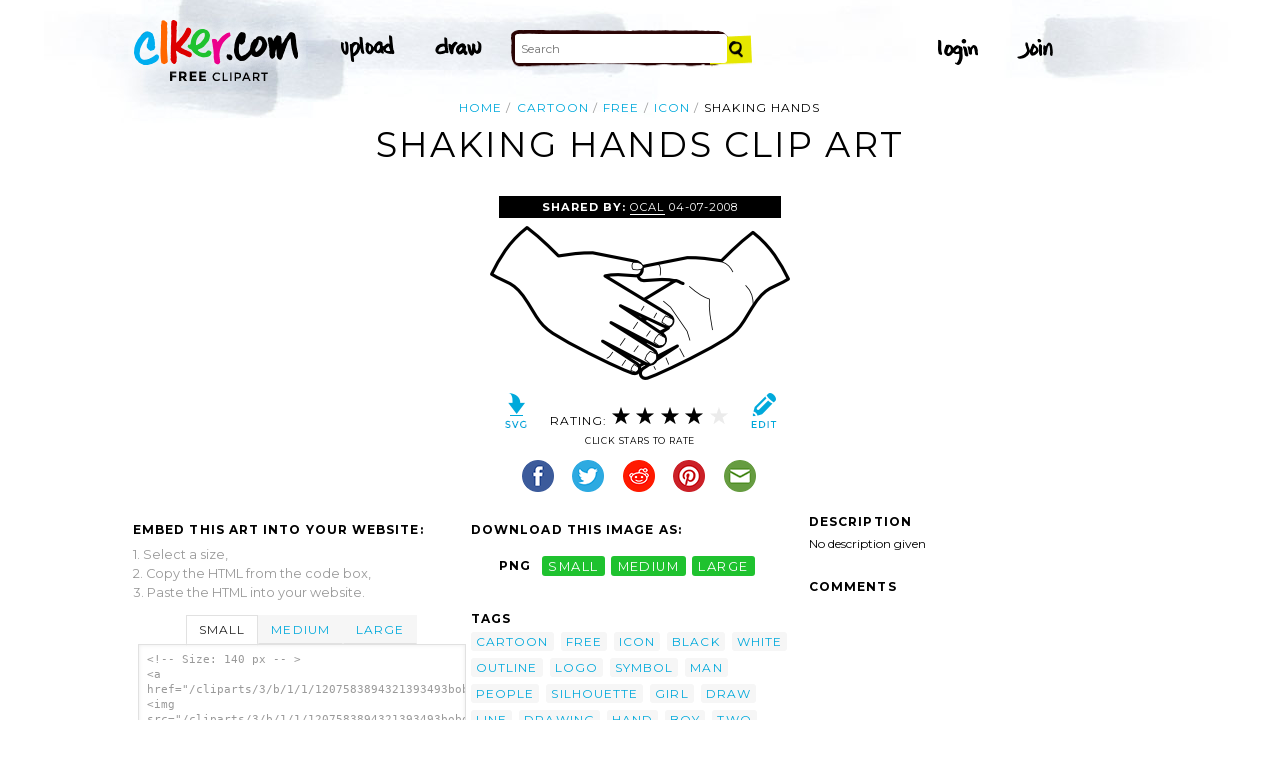

--- FILE ---
content_type: text/html; charset=UTF-8
request_url: http://www.clker.com/clipart-hands-shaking-settlement-dispute.html
body_size: 6895
content:

<!doctype html>
<html lang="en">
<head>
<meta charset="utf-8">
<meta name='keywords' content='cartoon, free, icon, black, white, outline, logo, cartoon, vector clip art, royalty free images, royalty free graphic, stock photos'/>
<meta name="robots" content="all">
<link rel='image_src' href='/cliparts/3/b/1/1/1207583894321393493bobocal_Shaking_Hands.svg.thumb.png' />
<title>Shaking Hands Clip Art at Clker.com - vector clip art online, royalty free &amp; public domain</title>
<meta name='description' content="Download Clker's Shaking Hands clip art and related images now. Multiple sizes and related images are all free on Clker.com."/>
<!-- Styles -->
  <link rel="stylesheet" href='/css/main.css'>
	<link href='http://fonts.googleapis.com/css?family=Montserrat:400,700' rel='stylesheet' type='text/css'>
	<!--[if lt IE 9]>
  <script src="http://html5shiv.googlecode.com/svn/trunk/html5.js"></script>
  <!['endif']-->
  <script src="js/clker.js"></script> <!-- This may go away as transitioned to jquery -->
  <script src="//code.jquery.com/jquery-1.11.0.min.js"></script>

</head>

<body>

<!-- Navigation -->
<!-- This calls a webfont ONLY used when the user is logged in --><link href='//fonts.googleapis.com/css?family=Permanent+Marker' rel='stylesheet' type='text/css'>
<script src="/inc/main.js"></script>
<script>
	function editImage() {
		createCookie("edit",1,1);
		createCookie("orgid",-1,1);
		window.location = "/inc/svgedit/svg-editor.html?url=%2Finc%2Fclean.html%3Fid%3D18631";
	}
</script>
<div class=" matte navMain group">
	<a href="/" class="navLogo"><img src="/img/clker-logo.png" alt="CLKER FREE Clipart" height="#" width="#"></a>
	<ul class="broad">
		<li><a href="/upload.html"><img src="/img/upload.png" alt="upload" height="#" width="#"></a></li>
		<li><a href='#' onclick='editImage();'><img src="/img/draw.png" alt="draw" height="#" width="#"></a></li>
	</ul>

	<!-- Search Form -->
	<form class="navSearch capText" id="searchform" method="post" action="/redir.html">
		<!--<label>Search</label>-->
		<input type="text" name="terms" value="" placeholder="Search"/> 
		<input type="submit" value="Search"/>
		<input type="hidden" name="datatype" value="svgimage"/>
	</form>
	<!-- /Search Form -->
	
		<ul class="narrow capText ">
		<li><a href="#" class="fbButton"><img src="img/facebook-login.png" alt="Facebook" height="12px" width="12px"><span>Facebook Login</span></a></li>
		<li><a onclick="$('#joinForm').hide(); if($('#loginForm').is(':visible')) $('#loginForm').slideUp(); else $('#loginForm').slideDown();" class="navClick"><img src="/img/login.png" alt="Login" width="60" height="30"></a></li>
		<li><a onclick="$('#loginForm').hide(); if($('#joinForm').is(':visible')) $('#joinForm').slideUp(); else $('#joinForm').slideDown();" class="navClick"><img src="/img/join.png" alt="Join" width="60" height="30"></a></li>
	</ul>
	</div>
<!-- /Navigation -->
<!-- Loginform -->
<div name="loginForm" id="loginForm">
		<a class="closeX centerText" onclick="$('#loginForm').slideUp();" title="Close">X</a>
		<form method="post" class="loginForm matteInner group" action="https://www.clker.com/">

			<label class="capText">E-mail</label>
			<input type="text" name="email">
		
			<label class="capText">Password</label>
			<input type="password" name="password">
			
				<!--<label class="capText" style="color:#fbfbfc;">Login</label>-->
				<input class="buttonGreen" type="submit" name="submit" value="Login">
				
				<div class="rememberMe">
					<input type="checkbox" name="remember" style="display:inline;">
					<label class="tiny">Remember me</label>
				</div>
		</form>
</div>
<!-- /Loginform -->








<!-- Join Form -->
<div name="joinForm" id="joinForm">
		<a class="closeX centerText" onclick="$('#joinForm').slideUp();" title="Close">X</a>
		<form method="post" class="loginForm matteInner group" action="https://www.clker.com/">

					<label class="capText">Name</label>
					<input type="text" name="name">

					<label class="capText">E-mail</label>
					<input type="text" name="email">

					<label class="capText">Confirm E-mail</label>
					<input type="text" name="email">

					<label class="capText">Password</label>
					<input type="password" name="password">

					<label class="capText">Confirm Password</label>
					<input type="password" name="password">
				
					<input class="buttonGreen" type="submit" name="Signup" value="Join">
					
					<div class="rememberMe">
						<input type="checkbox" name="remember" style="display:inline;">
						<label class="tiny">Remember me</label>
					</div>			
		</form>
</div>
<!-- /Join Form -->

<!-- Body Container -->	
<div class="matteInner group">
	<!-- Breadcrumb Center -->
  <ul class="breadcrumbCenter breadcrumb capText group">
    <li><a href="/">Home</a></li>
	<li><a href='/search/cartoon/1'>cartoon</a></li>
<li><a href='/search/free/1'>free</a></li>
<li><a href='/search/icon/1'>icon</a></li>
    <li class="last">Shaking Hands</li>
  </ul>
<script type="application/ld+json">
    {
      "@context": "https://schema.org",
      "@type": "BreadcrumbList",
      "itemListElement": [

	{
        "@type": "ListItem",
        "position": 0,
        "name": "cartoon",
        "item": "https://www.clker.com/search/cartoon/1"
	},
	{
        "@type": "ListItem",
        "position": 1,
        "name": "free",
        "item": "https://www.clker.com/search/free/1"
	},
	{
        "@type": "ListItem",
        "position": 2,
        "name": "icon",
        "item": "https://www.clker.com/search/icon/1"
	},
	{
        "@type": "ListItem",
        "position": 3,
        "name": "black",
        "item": "https://www.clker.com/search/black/1"
	}      ]
    }
    </script>
	<!-- /Breadcrumb Center -->

	
	<!-- Heading 1, Used once per page for page heading -->
	<h1 class="centerText" id="itemtitle">Shaking Hands clip art</h1>
	<!-- Left Column -->
	<div class="oneCol billboard group">
		<div class="billboard googleAd">
			<script async src="//pagead2.googlesyndication.com/pagead/js/adsbygoogle.js"></script>
<ins class="adsbygoogle"
     style="display:inline-block;width:336px;height:280px"
     data-ad-client="ca-pub-7297922744621696"
     data-ad-slot="1684992551"></ins>
<script>
(adsbygoogle = window.adsbygoogle || ['']).push({});
</script>
		</div>
		
		
		<!-- HTML embed section -->
		<dl>
			<dt>Embed this Art into your website:</dt>
			<dd>1. Select a size,</dd>
			<dd>2. Copy the HTML from the code box,</dd>
			<dd>3. Paste the HTML into your website.</dd>
		</dl>
				
		<div class="tabs">
			<ul class="tabsNavigation">
			    <li><a href="#">Small</a></li>
			    <li><a href="#">Medium</a></li>
			    <li><a href="#">Large</a></li>
			</ul>
						<div class="tabsContent"><div id="small" onclick="selectText('small')">&lt;!-- Size: 140 px -- &gt;<br/>&lt;a href="/cliparts/3/b/1/1/1207583894321393493bobocal_Shaking_Hands.svg.thumb.png"&gt;&lt;img src="/cliparts/3/b/1/1/1207583894321393493bobocal_Shaking_Hands.svg.thumb.png" alt='Shaking Hands clip art'/&gt;&lt;/a&gt;</div></div>
			<div class="tabsContent"><div id="medium" onclick="selectText('medium')">&lt;!-- Size: 340 px -- &gt;<br/>&lt;a href="/cliparts/3/b/1/1/1207583894321393493bobocal_Shaking_Hands.svg.med.png"&gt;&lt;img src="/cliparts/3/b/1/1/1207583894321393493bobocal_Shaking_Hands.svg.med.png" alt='Shaking Hands clip art'/&gt;&lt;/a&gt;</div></div>
			<div class="tabsContent"><div id="large" onclick="selectText('large')">&lt;!-- Size: 640 px -- &gt;<br/>&lt;a href="/cliparts/3/b/1/1/1207583894321393493bobocal_Shaking_Hands.svg.hi.png"&gt;&lt;img src="/cliparts/3/b/1/1/1207583894321393493bobocal_Shaking_Hands.svg.hi.png" alt='Shaking Hands clip art'/&gt;&lt;/a&gt;</div></div>
			<!--
			<div class="tabsContent"><div id="small" onclick="selectText('small')">&lt;!-- Size: 140 px --&gt;<br/>&lt;div style='font-size: 0.8em;font-family: Arial;float:left;'&gt;&lt;iframe marginwidth='0' marginheight='0' frameborder='0' scrolling='no' id='clkerframe1160290' src='http://www.clker.com/embed-160290-1160290-large.html' style='border: none ; width: 640px;overflow:hidden;'&gt;&lt;/iframe&gt;&lt;br/&gt;&lt;a href='http://www.clker.com/clipart-polo-shirt-17.html' target='_blank'&gt; Polo Shirt clipart&lt;/a&gt; &lt;br/&gt;from &lt;a href='http://www.clker.com/'&gt; Clker.com&lt;/a&gt;&lt;/div&gt;</div></div>
			<div class="tabsContent"><div id="medium" onclick="selectText('medium')">&lt;!-- Size: 340 px --&gt;<br/>&lt;div style='font-size: 0.8em;font-family: Arial;float:left;'&gt;&lt;iframe marginwidth='0' marginheight='0' frameborder='0' scrolling='no' id='clkerframe1160290' src='http://www.clker.com/embed-160290-1160290-large.html' style='border: none ; width: 640px;overflow:hidden;'&gt;&lt;/iframe&gt;&lt;br/&gt;&lt;a href='http://www.clker.com/clipart-polo-shirt-17.html' target='_blank'&gt; Polo Shirt clipart&lt;/a&gt; &lt;br/&gt;from &lt;a href='http://www.clker.com/'&gt; Clker.com&lt;/a&gt;&lt;/div&gt;</div></div>
			<div class="tabsContent"><div id="large" onclick="selectText('large')">&lt;!-- Size: 640 px --&gt;<br/>&lt;div style='font-size: 0.8em;font-family: Arial;float:left;'&gt;&lt;iframe marginwidth='0' marginheight='0' frameborder='0' scrolling='no' id='clkerframe1160290' src='http://www.clker.com/embed-160290-1160290-large.html' style='border: none ; width: 640px;overflow:hidden;'&gt;&lt;/iframe&gt;&lt;br/&gt;&lt;a href='http://www.clker.com/clipart-polo-shirt-17.html' target='_blank'&gt; Polo Shirt clipart&lt;/a&gt; &lt;br/&gt;from &lt;a href='http://www.clker.com/'&gt; Clker.com&lt;/a&gt;&lt;/div&gt;</div></div>
			-->
		</div>
		<!-- /HTML embed section -->
		
		<h3 class="capText">Derivatives &amp; Responses</h3>
		<ul class="threeGrid group">
			<div><li><a href='/clipart-handshake-1.html'><div class='imgHolder'><img src="/cliparts/i/y/p/D/X/R/handshake-th.png"></div>handshake<!--<br/>by skaronn--></a></li></div><div><li><a href='/clipart-zay.html'><div class='imgHolder'><img src="/cliparts/J/l/F/q/h/k/zay-th.png"></div>ZAY<!--<br/>by ZAY--></a></li></div><div><li><a href='/clipart-handshake-1.html' class='last'><div class='imgHolder'><img src="/cliparts/i/y/p/D/X/R/handshake-th.png"></div>handshake<!--<br/>by skaronn--></a></li></div>		</ul>
			<em class="capText"><a href="#">More</a></em>
	</div>
	<!-- /Left Column -->

	<!-- Center Column -->
<script type="application/ld+json">
    {
      "@context": "https://schema.org/",
      "@type": "AggregateRating",
      "itemReviewed": {
        "@type": "MediaObject",
        "image": "http://www.clker.com//cliparts/3/b/1/1/1207583894321393493bobocal_Shaking_Hands.svg.hi.png",
        "name": "Shaking Hands clip art"      },
      "ratingValue": "4",
      "bestRating": "5",
      "ratingCount": "69"
    }
</script>

	<div class="oneCol billboard group">
		<h2><span><strong>Shared By: </strong> <a href="/profile-1068.html" rel="nofollow">OCAL</a></span> 04-07-2008</h2>
		<div class="featuredImage">
			<a href='#' onclick="editImage();" class="btn btnRight" title="Edit this image"><img src="/img/edit.png"></a>
			<a href="/cliparts/3/b/1/1/1207583894321393493bobocal_Shaking_Hands.svg" target="_blank" class="btn btnLeft" title="Download as SVG file"><img src="/img/download.png"></a>
			<a href="/cliparts/3/b/1/1/1207583894321393493bobocal_Shaking_Hands.svg.med.png" title="Download as SVG file"><img class="theImage" src="/cliparts/3/b/1/1/1207583894321393493bobocal_Shaking_Hands.svg.med.png" rel="v:photo" alt="Shaking Hands Clip Art" title="Shaking Hands Clip Art"></a>
		</div>
		<div class="capText rateHire">
								Rating:
			<img src='/img/star-grey.gif' class='star' name='1'>
			<img src='/img/star-grey.gif' class='star' name='2'>
			<img src='/img/star-grey.gif' class='star' name='3'>
			<img src='/img/star-grey.gif' class='star' name='4'>
			<img src='/img/star-grey.gif' class='star' name='5'>

			<script>
			var rating = 4;
			function setStars(rtg) {
			  $('.star').each(function() {
				if($(this).attr('name') <= rtg) $(this).attr('src', '/img/star-black.gif');
				else $(this).attr('src', '/img/star-grey.gif');
			  });
			}
			$('.star').mouseover(function() {
			  setStars($(this).attr('name'));
			}).mouseout(function() {
			  setStars(rating);
			}).click(function() {
			  var rate = $(this).attr('name');
			  $('#itemtitle').after("<h2 id='msg'>Sending rating...</h2>");
			  $.post(window.location, {rating: rate}, function(data) {
			    $('#msg').text("Added rating: "+rate).css('background-color', '#009900');
			  }).fail(function() {
			    $('#msg').text("You've already rated this picture.").css('background-color', '#990000');
			  });
			});
			setStars(rating);
			</script>
			<!--<img src="img/star-black.gif"><img src="img/star-black.gif"><img src="img/star-black.gif"><img src="img/star-grey.gif"><img src="img/star-grey.gif">
			--><p class="capText">Click Stars To Rate</p>
			<div class="shareButtons">
				<!-- Facebook -->	<a href="http://www.facebook.com/sharer.php?u=http://www.clker.com//clipart-hands-shaking-settlement-dispute.html" target="_blank"><img src="/img/share-facebook.png" alt="Facebook" /></a> 
				<!-- Twitter -->	<a href="http://twitter.com/share?url=http://www.clker.com//clipart-hands-shaking-settlement-dispute.html&text=Shaking hands" target="_blank"><img src="/img/share-twitter.png" alt="Twitter" /></a> 
				<!-- Reddit -->		<a href="http://reddit.com/submit?url=http://www.clker.com//clipart-hands-shaking-settlement-dispute.html&title=Shaking hands" target="_blank"><img src="/img/share-reddit.png" alt="Reddit" /></a>
				<!-- Pinterest -->  <a href="javascript:void((function()%7Bvar%20e=document.createElement('script');e.setAttribute('type','text/javascript');e.setAttribute('charset','UTF-8');e.setAttribute('src','http://assets.pinterest.com/js/pinmarklet.js?r='+Math.random()*99999999);document.body.appendChild(e)%7D)());"><img src="/img/share-pinterest.png" alt="Pinterest" /></a>
				<!-- Email -->		<a href="mailto:?Subject=THIS PAGE TITLE&Body=I%20saw%20this%20and%20thought%20of%20you!%20 http://www.clker.com//clipart-hands-shaking-settlement-dispute.html"><img src="/img/share-email.png" alt="Email" /></a>
<!--  -->			</div>
			<!--<a href="#">Hire Ocal For A Project</a>-->
		</div>
		
		<div class="group billboard">
			<h3 class="capText">Download this image as:</h3>
			
			<!--<dl class="downloads capText billboard">
				<dt>Vector</dt>
					<dd><a href="#">SVG</a></dd>
					<dd><a href="#">ODG</a></dd>
			</dl>-->
			<dl class="downloads capText billboard">
				<dt>PNG</dt>
					<dd><a href="/cliparts/3/b/1/1/1207583894321393493bobocal_Shaking_Hands.svg.thumb.png" target="_blank">small</a></dd>
					<dd><a href="/cliparts/3/b/1/1/1207583894321393493bobocal_Shaking_Hands.svg.med.png" target="_blank">medium</a></dd>
					<dd><a href="/cliparts/3/b/1/1/1207583894321393493bobocal_Shaking_Hands.svg.hi.png" target="_blank">large</a></dd>
			</dl>
		</div>

		<h3 class="capText">Tags</h3>
		<ul class="tags capText group">
			<li><a href='/search/cartoon/1'>cartoon</a></li><li><a href='/search/free/1'>free</a></li><li><a href='/search/icon/1'>icon</a></li><li><a href='/search/black/1'>black</a></li><li><a href='/search/white/1'>white</a></li><li><a href='/search/outline/1'>outline</a></li><li><a href='/search/logo/1'>logo</a></li><li><a href='/search/symbol/1'>symbol</a></li><li><a href='/search/man/1'>man</a></li><li><a href='/search/people/1'>people</a></li><li><a href='/search/silhouette/1'>silhouette</a></li><li><a href='/search/girl/1'>girl</a></li><li><a href='/search/draw/1'>draw</a></li><li><a href='/search/line/1'>line</a></li><li><a href='/search/drawing/1'>drawing</a></li><li><a href='/search/hand/1'>hand</a></li><li><a href='/search/boy/1'>boy</a></li><li><a href='/search/two/1'>two</a></li><li><a href='/search/how/1'>how</a></li><li><a href='/search/kids/1'>kids</a></li><li><a href='/search/children/1'>children</a></li><li><a href='/search/stick/1'>stick</a></li><li><a href='/search/hands/1'>hands</a></li><li><a href='/search/graphic/1'>graphic</a></li><li><a href='/search/gif/1'>gif</a></li><li><a href='/search/eye/1'>eye</a></li><li><a href='/search/cartoons/1'>cartoons</a></li><li><a href='/search/men/1'>men</a></li><li><a href='/search/girls/1'>girls</a></li><li><a href='/search/moving/1'>moving</a></li><li><a href='/search/holding/1'>holding</a></li><li><a href='/search/logos/1'>logos</a></li><li><a href='/search/animations/1'>animations</a></li><li><a href='/search/boys/1'>boys</a></li><li><a href='/search/hold/1'>hold</a></li><li><a href='/search/helping/1'>helping</a></li><li><a href='/search/insurance/1'>insurance</a></li><li><a href='/search/shake/1'>shake</a></li><li><a href='/search/shaking/1'>shaking</a></li><li><a href='/search/settlement/1'>settlement</a></li><li><a href='/search/shakes/1'>shakes</a></li><li><a href='/search/dispute/1'>dispute</a></li><li><a href='/search/structured/1'>structured</a></li><li><a href='/search/bobocal/1'>bobocal</a></li>		</ul>
<!--
		<form method="post" class="microForm">
			<label class="capText">Add Tags</label>
			<input class="oneLiner" type="text" name="addedTags">
			<input type="submit" name="#" value="Tag">
		</form>
-->

	</div>
	<!-- /Center Column -->

	<!-- Right Column -->
	<div class="oneCol billboard group">
		<div class="billboard googleAd">
			<script async src="//pagead2.googlesyndication.com/pagead/js/adsbygoogle.js"></script>
<!-- clipart-right-new -->
<ins class="adsbygoogle"
     style="display:inline-block;width:336px;height:280px"
     data-ad-client="ca-pub-7297922744621696"
     data-ad-slot="3161725751"></ins>
<script>
(adsbygoogle = window.adsbygoogle || ['']).push({});
</script>
		</div>
		<h3 class="capText">Description</h3>
		<p>No description given</p>		<div class="commentary">
			<h3 class="capText">Comments</h3>
			
					</div>
	</div>
	<!-- /Right Column -->
</div>

<!-- AD + Related Full Width Section -->
<div class="matteInner group">
	
	<div class="oneCol billboard googleAd">
			</div>

	<div class="twoColRight">
		<div class="headBar group">
			<h3 class="capText">Similar Clipart</h3>
			<em class="capText"><a href="#">More</a></em>
		</div>
		<ul class="fiveGrid group">
			<div><li><a href='/clipart-23244.html'><img src=/cliparts/c/2/7/a/1216137653542424074narrowhouse_cartoon_eye.svg.thumb.png><br/>Cartoon Eye</a></li></div><div><li><a href='/clipart-buddy-crying.html'><img src=/cliparts/f/6/a/a/12178628211947449361AJ_Buddy_crying.svg.thumb.png><br/>Buddy Crying</a></li></div><div><li><a href='/clipart-4108.html'><img src=/cliparts/d/6/1/1/119498631918056439birthday_cake.svg.thumb.png><br/>Birthday Cake 2</a></li></div><div><li><a href='/clipart-14508.html'><img src=/cliparts/3/7/d/5/1197103862376117882Gioppino_Soccer_Ball.svg.thumb.png><br/>Soccer Ball</a></li></div><div><li><a href='/clipart-14727.html' class='last'><img src=/cliparts/6/4/7/7/1197106712447482105johnny_automatic_walking.svg.thumb.png><br/>Walking person silhouette</a></li></div><div><li><a href='/clipart-15529.html'><img src=/cliparts/5/f/1/0/11971252021472931131sam_uy_futbolista_(soccer_player).svg.thumb.png><br/>Futbolista Soccer Player</a></li></div><div><li><a href='/clipart-4349.html'><img src=/cliparts/c/8/f/8/11949865511933397169thumbs_up_nathan_eady_01.svg.thumb.png><br/>Thumbs Up 3</a></li></div><div><li><a href='/clipart-14528.html'><img src=/cliparts/b/d/6/4/1197104193998287648papapishu_Baby_boy_crawling.svg.thumb.png><br/>Baby Boy Crawling</a></li></div><div><li><a href='/clipart-cartoon-owl-1.html'><img src=/cliparts/9/a/e/e/12154415151126295659lemmling_Cartoon_owl.svg.thumb.png><br/>Cartoon Owl</a></li></div><div><li><a href='/clipart-simple-cartoon-mouse-2.html' class='last'><img src=/cliparts/e/2/0/6/12154415421767612404lemmling_Simple_cartoon_mouse.svg.thumb.png><br/>Simple Cartoon Mouse</a></li></div>		</ul>
	</div>

</div>
<!-- /AD + Related Full Width Section -->
<!-- 3 Columns: 1. Categories | 2. Searches that got here | 3. Searches to clipart shown -->
<div class="matte group">

	<div class="oneCol billboard">
		<!-- Categories -->
		<h3 class="capText" style="margin-top: 7em;">Clipart For:</h3>
		<ul class="colMenu capText">
			<li><a href="/search/religion/1">Religion</a></li>
			<li><a href="/search/office/1">Office</a></li>
			<li><a href="/search/family/1">Family</a></li>
			<li><a href="/search/friendship/1">Friendship</a></li>
			<li><a href="/search/love/1">Love</a></li>
			<li><a href="/search/teaching/1">Teaching</a></li>
			<li><a href="/search/architecture/1" class="last">Architecture</a></li>
		</ul>
		<ul class="colMenu capText">
			<li><a href="/search/art/1">Art</a></li>
			<li><a href="/search/filmmaking/1">Filmmaking</a></li>
			<li><a href="/search/gardening/1">Gardening</a></li>
			<li><a href="/search/math/1">Math</a></li>
			<li><a href="/search/science/1">Science</a></li>
			<li><a href="/search/green/1">Green</a></li>
			<li><a href="/search/cyclists/1" class="last">Cyclists</a></li>
		</ul>
		<!-- /Categories -->
	</div>
	
		<div class="oneCol billboard">
	
		<!-- Search Form -->
		<form class="supSearch capText" id="bottomform"  method="post" action="/redir.html">
			<!--<label>Search</label>-->
			<input type="text" id="bottomsearch" name="terms" value="" placeholder="Clkr Search"/> 
			<input type="submit" value="Search"/>
			<input type="hidden" name="#" value="#"/>
		</form>
		<!-- /Search Form -->
		<div style="clear:both;"></div>
		<h3 class="capText">PEOPLE GOT HERE BY SEARCHING:</h3>
		<!-- UL used for TAG lists -->
		<ul class="tags tiny group">
			<li><a href='/clipart-hands-shaking-settlement-dispute.html'>two shaking hands outline</a></li><li><a href='/clipart-hands-shaking-settlement-dispute.html'>shake hands template</a></li><li><a href='/clipart-hands-shaking-settlement-dispute.html'>outline of two hands shaking</a></li><li><a href='/clipart-hands-shaking-settlement-dispute.html'>free kids hands in lap clipart black and white</a></li><li><a href='/clipart-hands-shaking-settlement-dispute.html'>hand shaking children</a></li><li><a href='/clipart-hands-shaking-settlement-dispute.html'>shake hands moving</a></li><li><a href='/clipart-hands-shaking-settlement-dispute.html'>people shake hands cartoon</a></li><li><a href='/clipart-hands-shaking-settlement-dispute.html'>shake hand cartoon images</a></li><li><a href='/clipart-hands-shaking-settlement-dispute.html'>cartoon shaky hands</a></li><li><a href='/clipart-hands-shaking-settlement-dispute.html'>people shaking hands animated gif</a></li><li><a href='/clipart-hands-shaking-settlement-dispute.html'>how to draw to hands shaking</a></li><li><a href='/clipart-hands-shaking-settlement-dispute.html'>hands shaking stencil</a></li><li><a href='/clipart-hands-shaking-settlement-dispute.html'>joined hands clip art</a></li><li><a href='/clipart-hands-shaking-settlement-dispute.html'>2 people shaking hands animation</a></li><li><a href='/clipart-hands-shaking-settlement-dispute.html'>images two people shaking hands</a></li><li><a href='/clipart-hands-shaking-settlement-dispute.html'>shaking hands pictures clip art</a></li><li><a href='/clipart-hands-shaking-settlement-dispute.html'>joining hands clipart</a></li><li><a href='/clipart-hands-shaking-settlement-dispute.html'>hands in lap clipart</a></li><li><a href='/clipart-hands-shaking-settlement-dispute.html'>hands in lap clip art</a></li><li><a href='/clipart-hands-shaking-settlement-dispute.html'>two people shaking hands logos</a></li><li><a href='/clipart-hands-shaking-settlement-dispute.html'>gif shake hands</a></li><li><a href='/clipart-hands-shaking-settlement-dispute.html'>animated hand shaking images</a></li><li><a href='/clipart-hands-shaking-settlement-dispute.html'>holding hands clip art images</a></li><li><a href='/clipart-hands-shaking-settlement-dispute.html'>two men shaking hands cartoon</a></li><li><a href='/clipart-hands-shaking-settlement-dispute.html'>hands shaking pictures</a></li><li><a href='/clipart-hands-shaking-settlement-dispute.html'>friends shaking hands outline</a></li><li><a href='/clipart-hands-shaking-settlement-dispute.html'>shake hands cartoon black and white</a></li><li><a href='/clipart-hands-shaking-settlement-dispute.html'>hold hand</a></li><li><a href='/clipart-hands-shaking-settlement-dispute.html'>how to draw two people shaking hands</a></li><li><a href='/clipart-hands-shaking-settlement-dispute.html'>handshake icon</a></li>		</ul>
	</div>	
	
</div>
<!-- 
0 - 0 - start	
0 - 0 - login.php.ShowLoginForms: start	
0 - 0 - login.php.ShowLoginForms: passed IsLoggedIn()	
0 - 0 - login.php.ShowLoginForms: passed ShowLoginForm()(1)	
0 - 0 - includes dones	
717 - 717 - got tags from db	
718 - 1 - got tags from db	
718 - 0 - starting html generation	
737 - 19 - columns done	
738 - 1 - got tags from cache	
738 - 0 - tags hashed. minratio: 0.5 type svgimage	
738 - 0 - words stemmed	
799 - 61 - got related items from db: 143860	
814 - 15 - filtered by score	
814 - 0 - related items sorted 11 ids	
814 - 0 - stored related items in cache	
815 - 1 - got related cliparts	
815 - 0 - got similar	
816 - 1 - AD + Related Full Width Section	
816 - 0 - categories done	
867 - 51 - search tags leading here	
867 - 0 - done	 --><!-- /Body Container -->
<!-- Footer -->
<div class="matte group">
	<div class="foot">
		<ul class="capText group">
			<li><a href="/advertising.html">Advertise on clker</a></li>
			<li><a href="/bugs-features.html">Report a bug</a></li>
			<li><a href="/bugs-features.html">Request a feature</a></li>
			<li><a href="/needtagging.html">tag</a></li>
			<li class="last"><a href="/faq.html">FAQ</a></li>
		</ul>
		<ul class="capText group">
			<li><a href="/disclaimer.html">Terms of Use &amp; Disclaimer</a></li>
			<li><a href="/privacy-policy.html">Privacy</a></li>
			<li><a href="/dmcanotices.html">DMCA notices</a></li>
			<li class="last"><a href="/sponsored-results-disclosure.html">Affiliate Ads &amp; Sponsored Results</a></li>
		</ul>
		<p class="tiny">Clker.com is owned by Rolera LLC, 2270 Route 30, Oswego, IL 60543 support\at\clker\dot\com</p>
	</div>
</div>
<!-- /Footer -->
<script type="text/javascript">

  var _gaq = _gaq || [];
  _gaq.push(['_setAccount', 'UA-22871762-2']);
  _gaq.push(['_trackPageview']);

  (function() {
    var ga = document.createElement('script'); ga.type = 'text/javascript'; ga.async = true;
    ga.src = ('https:' == document.location.protocol ? 'https://ssl' : 'http://www') + '.google-analytics.com/ga.js';
    var s = document.getElementsByTagName('script')[0]; s.parentNode.insertBefore(ga, s);
  })();

</script>

</body>
<!-- 867 ms to generate page-->
</html>


--- FILE ---
content_type: text/html; charset=utf-8
request_url: https://www.google.com/recaptcha/api2/aframe
body_size: 269
content:
<!DOCTYPE HTML><html><head><meta http-equiv="content-type" content="text/html; charset=UTF-8"></head><body><script nonce="2SNgr3byGZQbjTE5KjQjIw">/** Anti-fraud and anti-abuse applications only. See google.com/recaptcha */ try{var clients={'sodar':'https://pagead2.googlesyndication.com/pagead/sodar?'};window.addEventListener("message",function(a){try{if(a.source===window.parent){var b=JSON.parse(a.data);var c=clients[b['id']];if(c){var d=document.createElement('img');d.src=c+b['params']+'&rc='+(localStorage.getItem("rc::a")?sessionStorage.getItem("rc::b"):"");window.document.body.appendChild(d);sessionStorage.setItem("rc::e",parseInt(sessionStorage.getItem("rc::e")||0)+1);localStorage.setItem("rc::h",'1767844154198');}}}catch(b){}});window.parent.postMessage("_grecaptcha_ready", "*");}catch(b){}</script></body></html>